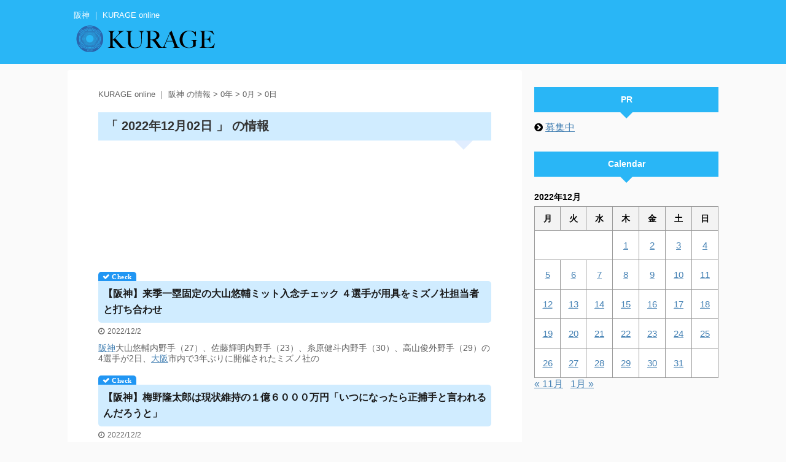

--- FILE ---
content_type: text/html; charset=UTF-8
request_url: https://hanshin.johocloud.blog/?m=20221202
body_size: 11203
content:
<!DOCTYPE html>
<!--[if lt IE 7]>
<html class="ie6" lang="ja"> <![endif]-->
<!--[if IE 7]>
<html class="i7" lang="ja"> <![endif]-->
<!--[if IE 8]>
<html class="ie" lang="ja"> <![endif]-->
<!--[if gt IE 8]><!-->
<html lang="ja" class="">
	<!--<![endif]-->
	<head prefix="og: http://ogp.me/ns# fb: http://ogp.me/ns/fb# article: http://ogp.me/ns/article#">
		<meta charset="UTF-8" >
		<meta name="viewport" content="width=device-width,initial-scale=1.0,user-scalable=no,viewport-fit=cover">
		<meta name="format-detection" content="telephone=no" >
		
					<meta name="robots" content="noindex,follow">
		
		<link rel="alternate" type="application/rss+xml" title="阪神 ｜ KURAGE online RSS Feed" href="https://hanshin.johocloud.blog/?feed=rss2" />
		<link rel="pingback" href="https://hanshin.johocloud.blog/xmlrpc.php" >
		<!--[if lt IE 9]>
		<script src="https://hanshin.johocloud.blog/wp-content/themes/stingerpro2/js/html5shiv.js"></script>
		<![endif]-->
				<title>2022年12月2日 | 阪神 ｜ KURAGE online</title>

<!-- All in One SEO Pack 2.12 by Michael Torbert of Semper Fi Web Designob_start_detected [-1,-1] -->
<meta name="robots" content="noindex,follow" />
<link rel='next' href='https://hanshin.johocloud.blog/?m=20221202&#038;paged=2' />

<link rel="canonical" href="https://hanshin.johocloud.blog/?m=20221202" />
<!-- /all in one seo pack -->
<link rel='dns-prefetch' href='//ajax.googleapis.com' />
<link rel='dns-prefetch' href='//s.w.org' />
<link rel="alternate" type="application/rss+xml" title="阪神 ｜ KURAGE online &raquo; フィード" href="https://hanshin.johocloud.blog/?feed=rss2" />
<link rel="alternate" type="application/rss+xml" title="阪神 ｜ KURAGE online &raquo; コメントフィード" href="https://hanshin.johocloud.blog/?feed=comments-rss2" />
		<script type="text/javascript">
			window._wpemojiSettings = {"baseUrl":"https:\/\/s.w.org\/images\/core\/emoji\/12.0.0-1\/72x72\/","ext":".png","svgUrl":"https:\/\/s.w.org\/images\/core\/emoji\/12.0.0-1\/svg\/","svgExt":".svg","source":{"concatemoji":"https:\/\/hanshin.johocloud.blog\/wp-includes\/js\/wp-emoji-release.min.js?ver=5.4.2"}};
			/*! This file is auto-generated */
			!function(e,a,t){var r,n,o,i,p=a.createElement("canvas"),s=p.getContext&&p.getContext("2d");function c(e,t){var a=String.fromCharCode;s.clearRect(0,0,p.width,p.height),s.fillText(a.apply(this,e),0,0);var r=p.toDataURL();return s.clearRect(0,0,p.width,p.height),s.fillText(a.apply(this,t),0,0),r===p.toDataURL()}function l(e){if(!s||!s.fillText)return!1;switch(s.textBaseline="top",s.font="600 32px Arial",e){case"flag":return!c([127987,65039,8205,9895,65039],[127987,65039,8203,9895,65039])&&(!c([55356,56826,55356,56819],[55356,56826,8203,55356,56819])&&!c([55356,57332,56128,56423,56128,56418,56128,56421,56128,56430,56128,56423,56128,56447],[55356,57332,8203,56128,56423,8203,56128,56418,8203,56128,56421,8203,56128,56430,8203,56128,56423,8203,56128,56447]));case"emoji":return!c([55357,56424,55356,57342,8205,55358,56605,8205,55357,56424,55356,57340],[55357,56424,55356,57342,8203,55358,56605,8203,55357,56424,55356,57340])}return!1}function d(e){var t=a.createElement("script");t.src=e,t.defer=t.type="text/javascript",a.getElementsByTagName("head")[0].appendChild(t)}for(i=Array("flag","emoji"),t.supports={everything:!0,everythingExceptFlag:!0},o=0;o<i.length;o++)t.supports[i[o]]=l(i[o]),t.supports.everything=t.supports.everything&&t.supports[i[o]],"flag"!==i[o]&&(t.supports.everythingExceptFlag=t.supports.everythingExceptFlag&&t.supports[i[o]]);t.supports.everythingExceptFlag=t.supports.everythingExceptFlag&&!t.supports.flag,t.DOMReady=!1,t.readyCallback=function(){t.DOMReady=!0},t.supports.everything||(n=function(){t.readyCallback()},a.addEventListener?(a.addEventListener("DOMContentLoaded",n,!1),e.addEventListener("load",n,!1)):(e.attachEvent("onload",n),a.attachEvent("onreadystatechange",function(){"complete"===a.readyState&&t.readyCallback()})),(r=t.source||{}).concatemoji?d(r.concatemoji):r.wpemoji&&r.twemoji&&(d(r.twemoji),d(r.wpemoji)))}(window,document,window._wpemojiSettings);
		</script>
		<style type="text/css">
img.wp-smiley,
img.emoji {
	display: inline !important;
	border: none !important;
	box-shadow: none !important;
	height: 1em !important;
	width: 1em !important;
	margin: 0 .07em !important;
	vertical-align: -0.1em !important;
	background: none !important;
	padding: 0 !important;
}
</style>
	<link rel='stylesheet' id='wp-block-library-css'  href='https://hanshin.johocloud.blog/wp-includes/css/dist/block-library/style.min.css?ver=5.4.2' type='text/css' media='all' />
<link rel='stylesheet' id='archives-cal-calendrier-css'  href='https://hanshin.johocloud.blog/wp-content/plugins/archives-calendar-widget/themes/calendrier.css?ver=1.0.12' type='text/css' media='all' />
<link rel='stylesheet' id='whats-new-style-css'  href='https://hanshin.johocloud.blog/wp-content/plugins/whats-new-genarator/whats-new.css?ver=2.0.2' type='text/css' media='all' />
<link rel='stylesheet' id='normalize-css'  href='https://hanshin.johocloud.blog/wp-content/themes/stingerpro2/css/normalize.css?ver=1.5.9' type='text/css' media='all' />
<link rel='stylesheet' id='font-awesome-css'  href='https://hanshin.johocloud.blog/wp-content/themes/stingerpro2/css/fontawesome/css/font-awesome.min.css?ver=4.7.0' type='text/css' media='all' />
<link rel='stylesheet' id='st_svg-css'  href='https://hanshin.johocloud.blog/wp-content/themes/stingerpro2/st_svg/style.css?ver=5.4.2' type='text/css' media='all' />
<link rel='stylesheet' id='slick-css'  href='https://hanshin.johocloud.blog/wp-content/themes/stingerpro2/vendor/slick/slick.css?ver=1.8.0' type='text/css' media='all' />
<link rel='stylesheet' id='slick-theme-css'  href='https://hanshin.johocloud.blog/wp-content/themes/stingerpro2/vendor/slick/slick-theme.css?ver=1.8.0' type='text/css' media='all' />
<link rel='stylesheet' id='fonts-googleapis-notosansjp-css'  href='//fonts.googleapis.com/earlyaccess/notosansjp.css?ver=5.4.2' type='text/css' media='all' />
<link rel='stylesheet' id='fonts-googleapis-lato700-css'  href='//fonts.googleapis.com/css?family=Lato%3A700&#038;ver=5.4.2' type='text/css' media='all' />
<link rel='stylesheet' id='fonts-googleapis-montserrat-css'  href='//fonts.googleapis.com/css?family=Montserrat%3A400&#038;ver=5.4.2' type='text/css' media='all' />
<link rel='stylesheet' id='style-css'  href='https://hanshin.johocloud.blog/wp-content/themes/stingerpro2/style.css?ver=5.4.2' type='text/css' media='all' />
<link rel='stylesheet' id='single-css'  href='https://hanshin.johocloud.blog/wp-content/themes/stingerpro2/st-tagcss.php' type='text/css' media='all' />
<link rel='stylesheet' id='st-themecss-css'  href='https://hanshin.johocloud.blog/wp-content/themes/stingerpro2/st-themecss-loader.php?ver=5.4.2' type='text/css' media='all' />
<script>if (document.location.protocol != "https:") {document.location = document.URL.replace(/^http:/i, "https:");}</script><script type='text/javascript' src='//ajax.googleapis.com/ajax/libs/jquery/1.11.3/jquery.min.js?ver=1.11.3'></script>
<script type='text/javascript' src='https://hanshin.johocloud.blog/wp-content/plugins/archives-calendar-widget/admin/js/jquery.arcw-init.js?ver=1.0.12'></script>
<script type='text/javascript' src='https://hanshin.johocloud.blog/wp-content/plugins/links-auto-replacer/public/js/lar-public.js?ver=2.0.0'></script>
<link rel='https://api.w.org/' href='https://hanshin.johocloud.blog/index.php?rest_route=/' />
<link rel="EditURI" type="application/rsd+xml" title="RSD" href="https://hanshin.johocloud.blog/xmlrpc.php?rsd" />
<link rel="wlwmanifest" type="application/wlwmanifest+xml" href="https://hanshin.johocloud.blog/wp-includes/wlwmanifest.xml" /> 
<meta name="generator" content="WordPress 5.4.2" />
<style> .lar_social_share_icon{
 				margin: 2px;
 				}</style><!-- Analytics by WP-Statistics v12.6.13 - https://wp-statistics.com/ -->
<meta name="robots" content="noindex, follow" />
<link rel="next" href="https://hanshin.johocloud.blog/?m=20221202&#038;paged=2" />
<style type="text/css">.broken_link, a.broken_link {
	text-decoration: line-through;
}</style><link rel="icon" href="https://hanshin.johocloud.blog/wp-content/uploads/2020/05/cropped-kurage-1-32x32.png" sizes="32x32" />
<link rel="icon" href="https://hanshin.johocloud.blog/wp-content/uploads/2020/05/cropped-kurage-1-192x192.png" sizes="192x192" />
<link rel="apple-touch-icon" href="https://hanshin.johocloud.blog/wp-content/uploads/2020/05/cropped-kurage-1-180x180.png" />
<meta name="msapplication-TileImage" content="https://hanshin.johocloud.blog/wp-content/uploads/2020/05/cropped-kurage-1-270x270.png" />
		<style type="text/css" id="wp-custom-css">
			#side aside .kanren {
    padding-top: 10px;
    display: none;
}
#s-navi dt.trigger {
    display: none;
}

h5.kanren-t {
  position: relative;
  color: black;
  background: #d0ecff;
  line-height: 1.4;
  border-radius: 0 5px 5px 5px;
}

h5.kanren-t:after {
  /*タブ*/
  position: absolute;
  content: '\f00c  Check';
  background: #2196F3;
  color: #fff;
  left: 0px;
  bottom: 100%;
  border-radius: 5px 5px 0 0;
  padding: 3px 7px 1px;
  font-size: 0.7em;
  line-height: 1;
  letter-spacing: 0.05em;
	font-family: FontAwesome;
}

.kanren h3 {
  position: relative;
  color: black;
  background: #d0ecff;
  line-height: 1.4;
  border-radius: 0 5px 5px 5px;
}

.kanren h3:after {
  /*タブ*/
  position: absolute;
  content: '\f00c  Check';
  background: #2196F3;
  color: #fff;
  left: 0px;
  bottom: 100%;
  border-radius: 5px 5px 0 0;
  padding: 3px 7px 1px;
  font-size: 0.7em;
  line-height: 1;
  letter-spacing: 0.05em;
	font-family: FontAwesome;
}

.kanren .no-thumbitiran h3 {
    padding: 0.5em;
}

.kanren .no-thumbitiran h5 {
   padding: 0.5em;
}

.st-excerpt.smanone p {
	padding-bottom: 1em;
	font-size:14px !important;
	line-height: 17px;
}

/*個別投稿タイトル*/
h1.entry-title {
  position: relative;
  padding: 0.6em;
	background: #d0ecff !important;
}

h1.entry-title:after {
  position: absolute;
  content: '';
  top: 100%;
  right: 30px;
  border: 15px solid transparent;
  border-top: 15px solid #e0edff;
  width: 0;
  height: 0;
}

h1.entry-title {
	line-height: 24px !important;
	font-size:20px !important;
	
}

/*人気ワード*/
.st-tag-cloud a {
	font-size: 16px !important;
	margin:2px;
}

/*カレンダー*/

/*タグ*/
ul.st-tag-cloud {
  margin: 0;
  padding: 0;
  list-style: none;
}
ul.st-tag-cloud li {
  display: inline-block;
  margin: 0 .3em .3em 0;
  padding: 0;
}
ul.st-tag-cloud li a {
  position: relative;
  display: inline-block;
  max-width: 100px;
  height: 28px;
  line-height: 28px;
  padding: 0 2.5em 0 1em;
  background-color: #fff;
  border: 1px solid #aaa;
  border-radius: 3px;
  white-space: nowrap;
  text-overflow: ellipsis;
  overflow: hidden;
  color: #333;
  font-size: 13px;
  text-decoration: none;
  -webkit-transition: .2s;
  transition: .2s;
}
ul.st-tag-cloud li span {
  position: absolute;
  top: 3px;
  right: 3px;
  z-index: 2;
  width: 22px;
  height: 22px;
  line-height: 22px;
  background-color: #3498db;
  border-radius: 100%;
  color: #fff;
  font-size: 12px;
  text-align: center;
  -webkit-transition: .2s;
  transition: .2s;
}
ul.st-tag-cloud li a:hover {
  background-color: #3498db;
  border: 1px solid #3498db;
  color: #fff;
}
ul.st-tag-cloud li a:hover span {
  background-color: #fff;
  color: #3498db;
}

/*サイドバー タイトル*/
h4.menu_underh2 {
    margin-top: 2em;
}

/*投稿内タグ*/
.post ul.st-tag-cloud:not(.toc_list):not(.st_toc_list) {
    margin: 0px;
    padding: 0px;
    margin-top: 20px;
}
.post ul.st-tag-cloud li {
    padding-bottom: 0px;
}

/*関連情報*/
.post h4 .point-in {
	background:#fff !important;
	color:#444 !important;
}

/*個別投稿タイトル*/
h1.entry-title {
    margin-top: 20px;
}

/*背景*/
div#wrapper-in {
    background: url(https://hanshin.johocloud.blog/wp-content/uploads/2020/05/bg3.gif) !important;
}		</style>
		<!-- ## NXS/OG ## --><!-- ## NXSOGTAGS ## --><!-- ## NXS/OG ## -->
						

	<script>
		jQuery(function(){
		jQuery(".post .entry-title").css("opacity",".0").animate({ 
				"opacity": "1"
				}, 2500);;
		});


	</script>

<script>
jQuery(function(){
    jQuery('.st-btn-open').click(function(){
        jQuery(this).next('.st-slidebox').stop(true, true).slideToggle();
    });
});
</script>
	<script>
		jQuery(function(){
		jQuery('.post h2 , .h2modoki').wrapInner('<span class="st-dash-design"></span>');
		}) 
	</script>

<script>
	jQuery(function(){
		jQuery("#toc_container:not(:has(ul ul))").addClass("only-toc");
		jQuery(".st-ac-box ul:has(.cat-item)").each(function(){
			jQuery(this).addClass("st-ac-cat");
		});
	});
</script>

<script>
	jQuery(function(){
					});
</script>
				
	</head>
	
	<body data-rsssl=1 class="archive date not-front-page" >
				<div id="st-ami">
				<div id="wrapper" class="">
				<div id="wrapper-in">
					<header id="">
						<div id="headbox-bg">
							<div class="clearfix" id="headbox">
																	<div id="header-l">
										
            
			
				<!-- キャプション -->
				                
					              		 	 <p class="descr sitenametop">
               		     	阪神 ｜ KURAGE online               			 </p>
					                    
				                
				<!-- ロゴ又はブログ名 -->
				              		  <p class="sitename"><a href="https://hanshin.johocloud.blog/">
                  		                        		  <img class="sitename-bottom" alt="阪神 ｜ KURAGE online" src="https://hanshin.johocloud.blog/wp-content/uploads/2020/05/n-kurage-logo.png" >
                   		               		  </a></p>
            					<!-- ロゴ又はブログ名ここまで -->

			    
		
    									</div><!-- /#header-l -->
								<div id="header-r" class="smanone">
																		
								</div><!-- /#header-r -->
							</div><!-- /#headbox-bg -->
						</div><!-- /#headbox clearfix -->
						
						
											
<div id="gazou-wide">
				</div>
					
					
					</header>
					<div id="content-w">

					
					
<div id="content" class="clearfix">
	<div id="contentInner">
		<main >
			<article>
				<!--ぱんくず -->
									<div id="breadcrumb">
					<ol>
						<li><a href="https://hanshin.johocloud.blog"><span>KURAGE online ｜ 阪神 の情報</span></a> >  </li>

													<li><a href="https://hanshin.johocloud.blog/?m=2026">0年</a> > </li>
							<li><a href="https://hanshin.johocloud.blog/?m=202601">0月</a> > </li>
							<li>0日</li>
											</ol>
					</div>
								<!--/ ぱんくず -->
				<!--ループ開始-->
				<h1 class="entry-title">「
											2022年12月02日										」 の情報 </h1>
				
						<!--アドセンス-->								
<script async src="https://pagead2.googlesyndication.com/pagead/js/adsbygoogle.js"></script>
<ins class="adsbygoogle"
     style="display:block"
     data-ad-format="fluid"
     data-ad-layout-key="-f1+5r+5a-db+57"
     data-ad-client="ca-pub-3103256787052586"
     data-ad-slot="7202587730"></ins>
<script>
     (adsbygoogle = window.adsbygoogle || []).push({});
</script>		

				<div class="kanren">
						<div class="no-thumbitiran">
						<h3><a href="https://hanshin.johocloud.blog/?p=81367">
			&#12304;<b>&#38442;&#31070;</b>&#12305;&#26469;&#23395;&#19968;&#22593;&#22266;&#23450;&#12398;&#22823;&#23665;&#24736;&#36628;&#12511;&#12483;&#12488;&#20837;&#24565;&#12481;&#12455;&#12483;&#12463; &#65300;&#36984;&#25163;&#12364;&#29992;&#20855;&#12434;&#12511;&#12474;&#12494;&#31038;&#25285;&#24403;&#32773;&#12392;&#25171;&#12385;&#21512;&#12431;&#12379;			</a></h3>

				<div class="blog_info">
		<p>
							<i class="fa fa-clock-o"></i>2022/12/2						&nbsp;<span class="pcone">
								</span></p>
	</div>

				<div class="st-excerpt smanone">
		<p><a class="lar-automated-link" href="https://hanshin.johocloud.blog" rel="nofollow" target="_self">&#38442;&#31070;</a>&#22823;&#23665;&#24736;&#36628;&#20869;&#37326;&#25163;&#65288;27&#65289;&#12289;&#20304;&#34276;&#36637;&#26126;&#20869;&#37326;&#25163;&#65288;23&#65289;&#12289;&#31992;&#21407;&#20581;&#26007;&#20869;&#37326;&#25163;&#65288;30&#65289;&#12289;&#39640;&#23665;&#20426;&#22806;&#37326;&#25163;&#65288;29&#65289;&#12398;4&#36984;&#25163;&#12364;2&#26085;&#12289;<a class="lar-automated-link" href="http://oosaka.johocloud.link" rel="nofollow" target="_blank">&#22823;&#38442;</a>&#24066;&#20869;&#12391;3&#24180;&#12406;&#12426;&#12395;&#38283;&#20652;&#12373;&#12428;&#12383;&#12511;&#12474;&#12494;&#31038;&#12398;</p>





















































































































































































































	</div>
			
		</div>

						<div class="no-thumbitiran">
						<h3><a href="https://hanshin.johocloud.blog/?p=81369">
			&#12304;<b>&#38442;&#31070;</b>&#12305;&#26757;&#37326;&#38534;&#22826;&#37070;&#12399;&#29694;&#29366;&#32173;&#25345;&#12398;&#65297;&#20740;&#65302;&#65296;&#65296;&#65296;&#19975;&#20870;&#12300;&#12356;&#12388;&#12395;&#12394;&#12387;&#12383;&#12425;&#27491;&#25429;&#25163;&#12392;&#35328;&#12431;&#12428;&#12427;&#12435;&#12384;&#12429;&#12358;&#12392;&#12301;			</a></h3>

				<div class="blog_info">
		<p>
							<i class="fa fa-clock-o"></i>2022/12/2						&nbsp;<span class="pcone">
								</span></p>
	</div>

				<div class="st-excerpt smanone">
		<p><a class="lar-automated-link" href="https://hanshin.johocloud.blog" rel="nofollow" target="_self">&#38442;&#31070;</a>&#12539;&#26757;&#37326;&#38534;&#22826;&#37070;&#25429;&#25163;&#12364;&#65298;&#26085;&#12289;&#20853;&#24235;&#12539;&#35199;&#23470;&#24066;&#12398;&#29699;&#22243;&#20107;&#21209;&#25152;&#12391;&#22865;&#32004;&#26356;&#25913;&#20132;&#28169;&#12395;&#33256;&#12415;&#12289;&#29694;&#29366;&#32173;&#25345;&#12398;&#24180;&#20472;&#65297;&#20740;&#65302;&#65296;&#65296;&#65296;&#19975;&#20870;&#12391;&#12469;&#12452;&#12531;&#12375;&#12383;&#12290;&#26469;&#23395;&#12364;&#65299;&#24180;&#22865;&#32004;&#12398;&#65298;&#24180;&#30446;&#12290;</p>





















































































































































































































	</div>
			
		</div>

						<div class="no-thumbitiran">
						<h3><a href="https://hanshin.johocloud.blog/?p=81385">
			<b>&#38442;&#31070;</b>&#65292;&#26399;&#38291;&#38480;&#23450;&#12391;&#22812;&#38291;&#26377;&#26009;&#33256;&#26178;&#21015;&#36554;&#12300;&#12425;&#12367;&#12420;&#12435;&#12521;&#12452;&#12490;&#12540;&#12301;&#12434;&#36939;&#36578; - &#37444;&#36947;&#12501;&#12449;&#12531;			</a></h3>

				<div class="blog_info">
		<p>
							<i class="fa fa-clock-o"></i>2022/12/2						&nbsp;<span class="pcone">
								</span></p>
	</div>

				<div class="st-excerpt smanone">
		<p><a class="lar-automated-link" href="https://hanshin.johocloud.blog" rel="nofollow" target="_self">&#38442;&#31070;</a>&#65292;&#26399;&#38291;&#38480;&#23450;&#12391;&#22812;&#38291;&#26377;&#26009;&#33256;&#26178;&#21015;&#36554;&#12300;&#12425;&#12367;&#12420;&#12435;&#12521;&#12452;&#12490;&#12540;&#12301;&#12434;&#36939;&#36578;&#65372;&#37444;&#36947;&#12491;&#12517;&#12540;&#12473;2022&#24180;12&#26376;2&#26085;&#25522;&#36617;.</p>





















































































































































































































	</div>
			
		</div>

						<div class="no-thumbitiran">
						<h3><a href="https://hanshin.johocloud.blog/?p=81371">
			&#12304;<b>&#38442;&#31070;</b>&#12479;&#12452;&#12460;&#12540;&#12473;&#12305;&#65299;&#24180;&#12406;&#12426;&#12398;&#12501;&#12449;&#12531;&#24863;&#35613;&#12487;&#12540;&#12398;&#27169;&#27096;&#65281;&#12450;&#12524;&#12395;&#21521;&#12363;&#12387;&#12390;&#12414;&#12356;&#36914;&#65281; #&#29105;&#34880;&#12479;&#12452;&#12460;&#12540;&#12473;&#20826;			</a></h3>

				<div class="blog_info">
		<p>
							<i class="fa fa-clock-o"></i>2022/12/2						&nbsp;<span class="pcone">
								</span></p>
	</div>

				<div class="st-excerpt smanone">
		<p>&#23713;&#30000;&#26032;&#30435;&#30563;&#12398;&#12473;&#12500;&#12540;&#12481;&#65281;&#12300;&#12450;&#12524;&#12395;&#21521;&#12363;&#12387;&#12390;&#12539;&#12539;&#12539;&#12301;&#12290;&#12513;&#12472;&#12515;&#12540;&#31227;&#31821;&#12434;&#30446;&#25351;&#12377;&#34276;&#28010;&#25237;&#25163;&#12418;&#12488;&#12540;&#12463;&#12471;&#12519;&#12540;&#12395;&#12290;&#12469;&#12531;&#12486;&#12524;&#12499;&#25954;&#38360;&#36062;&#12399;&#12289;&#12289;&#12289;&#65281;</p>





















































































































































































































	</div>
			
		</div>

						<div class="no-thumbitiran">
						<h3><a href="https://hanshin.johocloud.blog/?p=81337">
			&#12304;&#39340;&#22580;&#24773;&#22577;&#12305;<b>&#38442;&#31070;</b>&#31478;&#39340;&#22580; - netkeiba.com			</a></h3>

				<div class="blog_info">
		<p>
							<i class="fa fa-clock-o"></i>2022/12/2						&nbsp;<span class="pcone">
								</span></p>
	</div>

				<div class="st-excerpt smanone">
		<p>12&#26376;2&#26085;(&#37329;)&#27491;&#21320;&#29694;&#22312;&#12398;<a class="lar-automated-link" href="https://hanshin.johocloud.blog" rel="nofollow" target="_self">&#38442;&#31070;</a>&#31478;&#39340;&#22580;&#12398;&#39340;&#22580;&#29366;&#24907;&#12399;&#20197;&#19979;&#12398;&#36890;&#12426;&#12290;&#22825;&#20505;&#65306;&#26228;&#39340;&#22580;&#29366;&#24907;&#65306;(&#33437;)&#33391;/(&#12480;&#12540;&#12488;)&#31245;&#37325;(&#33437;&#12398;&#29366;&#24907;)B&#12467;&#12540;&#12473;(A&#12467;&#12540;&#12473;&#12363;&#12425;&#30452;&#32218;&#37096;3&#12513;&#12540;&#12488;&#12523;&#12289;&#26354;&#32218;&#37096;4</p>





















































































































































































































	</div>
			
		</div>

						<div class="no-thumbitiran">
						<h3><a href="https://hanshin.johocloud.blog/?p=81339">
			&#12304;<b>&#38442;&#31070;</b>&#12305;&#31179;&#23665;&#25299;&#24051;&#12364;2200&#19975;&#20870;&#28187;&#12300;&#32080;&#26524;&#12434;&#27531;&#12375;&#12390;&#12356;&#12394;&#12356;&#12398;&#12391;&#12301;&#26469;&#23395;&#12408;&#12300;&#33181;&#12398;&#29366;&#24907;&#12364;&#12424;&#12367;&#12394;&#12387;&#12383;&#12301;			</a></h3>

				<div class="blog_info">
		<p>
							<i class="fa fa-clock-o"></i>2022/12/2						&nbsp;<span class="pcone">
								</span></p>
	</div>

				<div class="st-excerpt smanone">
		<p><a class="lar-automated-link" href="https://hanshin.johocloud.blog" rel="nofollow" target="_self">&#38442;&#31070;</a>&#31179;&#23665;&#25299;&#24051;&#25237;&#25163;&#65288;31&#65289;&#12364;2&#26085;&#12289;&#35199;&#23470;&#24066;&#20869;&#12398;&#29699;&#22243;&#20107;&#21209;&#25152;&#12391;&#22865;&#32004;&#26356;&#25913;&#12395;&#33256;&#12415;&#12289;2200&#19975;&#20870;&#28187;&#12398;8800&#19975;&#20870;&#12391;&#12469;&#12452;&#12531;&#12375;&#12383;&#65288;&#37329;&#38989;&#12399;&#25512;&#23450;&#65289;&#12290;20&#24180;&#12363;&#12425;2&#24180;&#36899;&#32154;2&#26689;&#21213;&#21033;&#12434;&#25369;&#12370;&hellip;</p>





















































































































































































































	</div>
			
		</div>

						<div class="no-thumbitiran">
						<h3><a href="https://hanshin.johocloud.blog/?p=81341">
			&#20182;&#29699;&#22243;&#12418;&#22402;&#28046;&#65281;&#65311; &#12475;&#12539;&#12522;&#12540;&#12464;&#12398;&#29694;&#24441;&#12489;&#12521;&#12501;&#12488;&#27880;&#30446;&#37326;&#25163;6&#20154;&#65288;3&#65289;<b>&#38442;&#31070;</b>&#32232; - Yahoo!&#12491;&#12517;&#12540;&#12473;			</a></h3>

				<div class="blog_info">
		<p>
							<i class="fa fa-clock-o"></i>2022/12/2						&nbsp;<span class="pcone">
								</span></p>
	</div>

				<div class="st-excerpt smanone">
		<p>2012&#24180;&#12489;&#12521;&#12501;&#12488;2&#20301;&#12391;<a class="lar-automated-link" href="https://hanshin.johocloud.blog" rel="nofollow" target="_self">&#38442;&#31070;</a>&#12479;&#12452;&#12460;&#12540;&#12473;&#12395;&#20837;&#22243;&#12290;&#39640;&#21330;3&#24180;&#30446;&#12395;&#19968;&#36557;&#12487;&#12499;&#12517;&#12540;&#12377;&#12427;&#12392;&#12289;&#32716;2016&#24180;&#12395;&#20869;&#37326;&#12398;&#12524;&#12462;&#12517;&#12521;&#12540;&#12434;&#21213;&#12385;&#21462;&#12387;&#12383;&#12290;&#21516;&#24180;&#12399;&#33258;&#24049;&#26368;&#22810;&#12398;122<a class="lar-automated-link" href="http://match.johocloud.net/" rel="nofollow" target="_self">&#35430;&#21512;</a>&#12395;&#20986;&#22580;&#12290;</p>





















































































































































































































	</div>
			
		</div>

						<div class="no-thumbitiran">
						<h3><a href="https://hanshin.johocloud.blog/?p=81343">
			<b>&#38442;&#31070;</b>&#12398;&#26757;&#37326;&#12399;&#29694;&#29366;&#32173;&#25345; &#12503;&#12525;&#37326;&#29699;&#12539;&#22865;&#32004;&#26356;&#25913;&#65306;&#26178;&#20107;&#12489;&#12483;&#12488;&#12467;&#12512;			</a></h3>

				<div class="blog_info">
		<p>
							<i class="fa fa-clock-o"></i>2022/12/2						&nbsp;<span class="pcone">
								</span></p>
	</div>

				<div class="st-excerpt smanone">
		<p>&#12304;<a class="lar-automated-link" href="https://hanshin.johocloud.blog" rel="nofollow" target="_self">&#38442;&#31070;</a>&#12305;&#26757;&#37326;&#12399;&#29694;&#29366;&#32173;&#25345;&#12398;&#65297;&#20740;&#65302;&#65296;&#65296;&#65296;&#19975;&#20870;&#12391;&#12469;&#12452;&#12531;&#12375;&#12383;&#12290;&#65299;&#24180;&#22865;&#32004;&#12398;&#65297;&#24180;&#30446;&#12398;&#20170;&#23395;&#12399;&#65297;&#65296;&#65296;<a class="lar-automated-link" href="http://match.johocloud.net/" rel="nofollow" target="_self">&#35430;&#21512;</a>&#20986;&#22580;&#12391;&#25171;&#29575;&#65298;&#21106;&#65298;&#20998;&#65304;&#21400;&#12290;&#12300;<a class="lar-automated-link" href="http://win.johocloud.net/" rel="nofollow" target="_self">&#20778;&#21213;</a>&#12434;&#30446;&#25351;&#12375;&#12390;&#12356;&#12427;&#12363;&#12425;&#12371;&#12381;&#24724;&#12375;&#12356;</p>





















































































































































































































	</div>
			
		</div>

						<div class="no-thumbitiran">
						<h3><a href="https://hanshin.johocloud.blog/?p=81345">
			&#12304;&#25666;&#27941;&#24066;&#12305;<b>&#38442;&#31070;</b>&#12479;&#12452;&#12460;&#12540;&#12473;&#12398;&#26757;&#37326;&#38534;&#22826;&#37070;&#36984;&#25163;&#12392;&#21271;&#26781;&#21490;&#20063;&#36984;&#25163;&#12398;&#23569;&#24180;&#37326;&#29699;&#25945;&#23460;&#12364;&#38283;&#20652;&#12373;&#12428;&#12414;&#12377; ...			</a></h3>

				<div class="blog_info">
		<p>
							<i class="fa fa-clock-o"></i>2022/12/2						&nbsp;<span class="pcone">
								</span></p>
	</div>

				<div class="st-excerpt smanone">
		<p><a class="lar-automated-link" href="https://hanshin.johocloud.blog" rel="nofollow" target="_self">&#38442;&#31070;</a>&#12479;&#12452;&#12460;&#12540;&#12473;&#12398;&#26757;&#37326;&#38534;&#22826;&#37070;&#36984;&#25163;&#12392;&#21271;&#26781;&#21490;&#20063;&#36984;&#25163;&#12364;&#25666;&#27941;&#24066;&#12395;&#12420;&#12387;&#12390;&#12365;&#12414;&#12377;&#65281;&#29694;&#24441;&#36984;&#25163;&#12395;&#12424;&#12427;&#37326;&#29699;&#25945;&#23460;&#65288;&#23567;&#23398;&#29983;&#23550;&#35937;&#65289;&#12394;&#12398;&#12391;&#12289;&#26085;&#38915;&#12363;&#12425;&#37326;&#29699;&#12434;&#12420;&#12387;&#12390;&#12356;&#12427;<a class="lar-automated-link" href="http://man.johocloud.link" rel="nofollow" target="_blank">&#20154;</a>&#12395;&#12392;&#12387;&#12390;</p>





















































































































































































































	</div>
			
		</div>

						<div class="no-thumbitiran">
						<h3><a href="https://hanshin.johocloud.blog/?p=81347">
			<b>&#38442;&#31070;</b>&#12398;&#34276;&#28010;&#12289;&#25937;&#25588;&#12392;&#12375;&#12390;&#35413;&#20385;&#12363; - &#35199;&#26085;&#26412;&#26032;&#32862;			</a></h3>

				<div class="blog_info">
		<p>
							<i class="fa fa-clock-o"></i>2022/12/2						&nbsp;<span class="pcone">
								</span></p>
	</div>

				<div class="st-excerpt smanone">
		<p>&#12304;&#12525;&#12469;&#12531;&#12476;&#12523;&#12473;&#20849;&#21516;&#12305;&#31859;&#22823;&#12522;&#12540;&#12464;&#31227;&#31821;&#12434;&#30446;&#25351;&#12377;<a class="lar-automated-link" href="http://professional-baseball.johocloud.blog" rel="nofollow" target="_self">&#12503;&#12525;&#37326;&#29699;</a><a class="lar-automated-link" href="https://hanshin.johocloud.blog" rel="nofollow" target="_self">&#38442;&#31070;</a>&#12398;&#34276;&#28010;&#26187;&#22826;&#37070;&#25237;&#25163;&#12398;&#12509;&#12473;&#12486;&#12451;&#12531;&#12464;&#12471;&#12473;&#12486;&#12512;&#30003;&#35531;&#12364;&#22823;&#12522;&#12540;&#12464;&#27231;&#27083;&#12395;&#21463;...&#65372;<a class="lar-automated-link" href="http://westjapan.nihon.link/" rel="nofollow" target="_self">&#35199;&#26085;&#26412;</a>&#26032;&#32862;me&#12399;&#12289;&#20061;&#24030;&#12398;</p>





















































































































































































































	</div>
			
		</div>

	</div>
					<div class="st-pagelink">
		<div class="st-pagelink-in">
		<span aria-current="page" class="page-numbers current">1</span>
<a class="page-numbers" href="https://hanshin.johocloud.blog/?m=20221202&#038;paged=2">2</a>
<a class="page-numbers" href="https://hanshin.johocloud.blog/?m=20221202&#038;paged=3">3</a>
<span class="page-numbers dots">&hellip;</span>
<a class="page-numbers" href="https://hanshin.johocloud.blog/?m=20221202&#038;paged=5">5</a>
<a class="next page-numbers" href="https://hanshin.johocloud.blog/?m=20221202&#038;paged=2">次へ &raquo;</a>		</div>
	</div>
				
			</article>
		</main>
	</div>
	<!-- /#contentInner -->
	<div id="side">
	<aside>

		
					<div class="kanren">
									<div class="no-thumbitiran">
							<div class="blog_info">
					<p>2026/01/24</p>
			</div>
			<h5 class="kanren-t"><a href="https://hanshin.johocloud.blog/?p=190003"><b>&#38442;&#31070;</b>&#12539;&#23500;&#30000;&#34030;&#12300;&#24605;&#12356;&#20999;&#12387;&#12390;&#12501;&#12457;&#12540;&#12512;&#12434;&#22793;&#12360;&#12390;&#12415;&#12414;&#12375;&#12383;&#12301; &#12513;&#12472;&#12515;&#12540;&#27969;&#12488;&#12524;&#12391;&#22823;&#22793;&#36523;</a></h5>

			
		</div>

							<div class="no-thumbitiran">
							<div class="blog_info">
					<p>2026/01/24</p>
			</div>
			<h5 class="kanren-t"><a href="https://hanshin.johocloud.blog/?p=190005">&#20239;&#35211;&#23493;&#23041;&#12300;&#36960;&#24942;&#12379;&#12378;&#33258;&#20998;&#20986;&#12377;&#12301; <b>&#38442;&#31070;</b>&#12395;&#21152;&#20837;&#12398;&#25429;&#25163;&#12364;&#32244;&#32722;&#12434;&#20844;&#38283; - &#26481;&#20140;&#26032;&#32862;&#12487;&#12472;&#12479;&#12523;</a></h5>

			
		</div>

							<div class="no-thumbitiran">
							<div class="blog_info">
					<p>2026/01/24</p>
			</div>
			<h5 class="kanren-t"><a href="https://hanshin.johocloud.blog/?p=190007"><b>&#38442;&#31070;</b>&#12539;&#31992;&#20117;&#22025;&#30007;SA&#12289;&#26149;&#23395;&#12461;&#12515;&#12531;&#12503;&#12391;&#12418;&#33256;&#26178;&#12467;&#12540;&#12481; &#12317;&#36229;&#20154;&#22654;&#12319;&#12391;&#21491;&#20140;&#12289;&#20117;&#22378;&#12425;&#37723;&#12360;&#12427;&#65281;&#65281; - &#12469;&#12531;&#12473;&#12509;</a></h5>

			
		</div>

							<div class="no-thumbitiran">
							<div class="blog_info">
					<p>2026/01/24</p>
			</div>
			<h5 class="kanren-t"><a href="https://hanshin.johocloud.blog/?p=190009"><b>&#38442;&#31070;</b>&#12539;&#20239;&#35211;&#23493;&#23041;&#12289;&#23452;&#37326;&#24231;&#12461;&#12515;&#12531;&#12503;&#12391;&#12300;&#20840;&#21729;&#21463;&#12369;&#12390;&#12289;&#35226;&#12360;&#12394;&#12365;&#12419;&#12356;&#12369;&#12394;&#12356;&#12301; - &#12469;&#12531;&#12473;&#12509;</a></h5>

			
		</div>

							<div class="no-thumbitiran">
							<div class="blog_info">
					<p>2026/01/24</p>
			</div>
			<h5 class="kanren-t"><a href="https://hanshin.johocloud.blog/?p=190011">&#20239;&#35211;&#23493;&#23041;&#12300;&#36960;&#24942;&#12379;&#12378;&#33258;&#20998;&#20986;&#12377;&#12301; <b>&#38442;&#31070;</b>&#12395;&#21152;&#20837;&#12398;&#25429;&#25163;&#12364;&#32244;&#32722;&#12434;&#20844;&#38283; - nippon.com</a></h5>

			
		</div>

				</div>		
					<div id="mybox">
				<div class="ad"><h4 class="menu_underh2"><span>PR</span></h4><div class="textwidget"><i class="fa fa-chevron-circle-right "></i> <a href="#" target="_blank">募集中</a></div></div><div class="ad"><h4 class="menu_underh2"><span>Calendar</span></h4><div class="calendar_wrap"><table id="wp-calendar" class="wp-calendar-table">
	<caption>2022年12月</caption>
	<thead>
	<tr>
		<th scope="col" title="月曜日">月</th>
		<th scope="col" title="火曜日">火</th>
		<th scope="col" title="水曜日">水</th>
		<th scope="col" title="木曜日">木</th>
		<th scope="col" title="金曜日">金</th>
		<th scope="col" title="土曜日">土</th>
		<th scope="col" title="日曜日">日</th>
	</tr>
	</thead>
	<tbody>
	<tr>
		<td colspan="3" class="pad">&nbsp;</td><td><a href="https://hanshin.johocloud.blog/?m=20221201" aria-label="2022年12月1日 に投稿を公開">1</a></td><td><a href="https://hanshin.johocloud.blog/?m=20221202" aria-label="2022年12月2日 に投稿を公開">2</a></td><td><a href="https://hanshin.johocloud.blog/?m=20221203" aria-label="2022年12月3日 に投稿を公開">3</a></td><td><a href="https://hanshin.johocloud.blog/?m=20221204" aria-label="2022年12月4日 に投稿を公開">4</a></td>
	</tr>
	<tr>
		<td><a href="https://hanshin.johocloud.blog/?m=20221205" aria-label="2022年12月5日 に投稿を公開">5</a></td><td><a href="https://hanshin.johocloud.blog/?m=20221206" aria-label="2022年12月6日 に投稿を公開">6</a></td><td><a href="https://hanshin.johocloud.blog/?m=20221207" aria-label="2022年12月7日 に投稿を公開">7</a></td><td><a href="https://hanshin.johocloud.blog/?m=20221208" aria-label="2022年12月8日 に投稿を公開">8</a></td><td><a href="https://hanshin.johocloud.blog/?m=20221209" aria-label="2022年12月9日 に投稿を公開">9</a></td><td><a href="https://hanshin.johocloud.blog/?m=20221210" aria-label="2022年12月10日 に投稿を公開">10</a></td><td><a href="https://hanshin.johocloud.blog/?m=20221211" aria-label="2022年12月11日 に投稿を公開">11</a></td>
	</tr>
	<tr>
		<td><a href="https://hanshin.johocloud.blog/?m=20221212" aria-label="2022年12月12日 に投稿を公開">12</a></td><td><a href="https://hanshin.johocloud.blog/?m=20221213" aria-label="2022年12月13日 に投稿を公開">13</a></td><td><a href="https://hanshin.johocloud.blog/?m=20221214" aria-label="2022年12月14日 に投稿を公開">14</a></td><td><a href="https://hanshin.johocloud.blog/?m=20221215" aria-label="2022年12月15日 に投稿を公開">15</a></td><td><a href="https://hanshin.johocloud.blog/?m=20221216" aria-label="2022年12月16日 に投稿を公開">16</a></td><td><a href="https://hanshin.johocloud.blog/?m=20221217" aria-label="2022年12月17日 に投稿を公開">17</a></td><td><a href="https://hanshin.johocloud.blog/?m=20221218" aria-label="2022年12月18日 に投稿を公開">18</a></td>
	</tr>
	<tr>
		<td><a href="https://hanshin.johocloud.blog/?m=20221219" aria-label="2022年12月19日 に投稿を公開">19</a></td><td><a href="https://hanshin.johocloud.blog/?m=20221220" aria-label="2022年12月20日 に投稿を公開">20</a></td><td><a href="https://hanshin.johocloud.blog/?m=20221221" aria-label="2022年12月21日 に投稿を公開">21</a></td><td><a href="https://hanshin.johocloud.blog/?m=20221222" aria-label="2022年12月22日 に投稿を公開">22</a></td><td><a href="https://hanshin.johocloud.blog/?m=20221223" aria-label="2022年12月23日 に投稿を公開">23</a></td><td><a href="https://hanshin.johocloud.blog/?m=20221224" aria-label="2022年12月24日 に投稿を公開">24</a></td><td><a href="https://hanshin.johocloud.blog/?m=20221225" aria-label="2022年12月25日 に投稿を公開">25</a></td>
	</tr>
	<tr>
		<td><a href="https://hanshin.johocloud.blog/?m=20221226" aria-label="2022年12月26日 に投稿を公開">26</a></td><td><a href="https://hanshin.johocloud.blog/?m=20221227" aria-label="2022年12月27日 に投稿を公開">27</a></td><td><a href="https://hanshin.johocloud.blog/?m=20221228" aria-label="2022年12月28日 に投稿を公開">28</a></td><td><a href="https://hanshin.johocloud.blog/?m=20221229" aria-label="2022年12月29日 に投稿を公開">29</a></td><td><a href="https://hanshin.johocloud.blog/?m=20221230" aria-label="2022年12月30日 に投稿を公開">30</a></td><td><a href="https://hanshin.johocloud.blog/?m=20221231" aria-label="2022年12月31日 に投稿を公開">31</a></td>
		<td class="pad" colspan="1">&nbsp;</td>
	</tr>
	</tbody>
	</table><nav aria-label="前と次の月" class="wp-calendar-nav">
		<span class="wp-calendar-nav-prev"><a href="https://hanshin.johocloud.blog/?m=202211">&laquo; 11月</a></span>
		<span class="pad">&nbsp;</span>
		<span class="wp-calendar-nav-next"><a href="https://hanshin.johocloud.blog/?m=202301">1月 &raquo;</a></span>
	</nav></div></div><div class="ad"><div class="textwidget"><!--▼アドセンス-->	
<script async src="https://pagead2.googlesyndication.com/pagead/js/adsbygoogle.js"></script>
<!-- スクエア -->
<ins class="adsbygoogle"
     style="display:block"
     data-ad-client="ca-pub-3103256787052586"
     data-ad-slot="6517053450"
     data-ad-format="auto"
     data-full-width-responsive="true"></ins>
<script>
     (adsbygoogle = window.adsbygoogle || []).push({});
</script>
<!--▲アドセンス-->	</div></div><div class="ad"><h4 class="menu_underh2"><span>Ranking !</span></h4>
<!-- Generated by Simple Tags 2.5.7 - http://wordpress.org/extend/plugins/simple-tags -->
	<ul class="st-tag-cloud">
	<li><a href="https://hanshin.johocloud.blog/?tag=%e9%98%aa%e7%a5%9e">阪神<span>7963</span></a></li>
	<li><a href="https://hanshin.johocloud.blog/?tag=%e7%94%b2%e5%ad%90%e5%9c%92">甲子園<span>1336</span></a></li>
	<li><a href="https://hanshin.johocloud.blog/?tag=%e7%94%b2%e5%ad%90%e5%9c%92%e7%90%83%e5%a0%b4">甲子園球場<span>808</span></a></li>
	<li><a href="https://hanshin.johocloud.blog/?tag=%e3%82%bb%e3%83%bb%e3%83%aa%e3%83%bc%e3%82%b0">セ・リーグ<span>797</span></a></li>
	<li><a href="https://hanshin.johocloud.blog/?tag=%e5%b7%a8%e4%ba%ba">巨人<span>794</span></a></li>
	<li><a href="https://hanshin.johocloud.blog/?tag=%e4%bd%90%e8%97%a4%e8%bc%9d%e6%98%8e%e5%86%85%e9%87%8e%e6%89%8b">佐藤輝明内野手<span>512</span></a></li>
	<li><a href="https://hanshin.johocloud.blog/?tag=%e5%85%88%e7%99%ba">先発<span>443</span></a></li>
	<li><a href="https://hanshin.johocloud.blog/?tag=%e3%83%a4%e3%82%af%e3%83%ab%e3%83%88">ヤクルト<span>437</span></a></li>
	<li><a href="https://hanshin.johocloud.blog/?tag=yahoo">Yahoo<span>399</span></a></li>
	<li><a href="https://hanshin.johocloud.blog/?tag=%e3%83%97%e3%83%ad%e9%87%8e%e7%90%83">プロ野球<span>367</span></a></li>
	<li><a href="https://hanshin.johocloud.blog/?tag=%e4%b8%ad%e6%97%a5">中日<span>363</span></a></li>
	<li><a href="https://hanshin.johocloud.blog/?tag=%e8%bf%91%e5%a4%a7">近大<span>359</span></a></li>
	<li><a href="https://hanshin.johocloud.blog/?tag=%e4%bb%8a%e5%ad%a3">今季<span>357</span></a></li>
	<li><a href="https://hanshin.johocloud.blog/?tag=%e4%bd%90%e8%97%a4%e8%bc%9d">佐藤輝<span>357</span></a></li>
	<li><a href="https://hanshin.johocloud.blog/?tag=%e5%ba%83%e5%b3%b6">広島<span>342</span></a></li>
	<li><a href="https://hanshin.johocloud.blog/?tag=%e9%98%aa%e7%a5%9e%e3%82%bf%e3%82%a4%e3%82%ac%e3%83%bc%e3%82%b9">阪神タイガース<span>341</span></a></li>
	<li><a href="https://hanshin.johocloud.blog/?tag=%e7%9f%a2%e9%87%8e%e7%87%bf%e5%a4%a7%e7%9b%a3%e7%9d%a3">矢野燿大監督<span>311</span></a></li>
	<li><a href="https://hanshin.johocloud.blog/?tag=%e7%9f%a2%e9%87%8e%e7%9b%a3%e7%9d%a3">矢野監督<span>304</span></a></li>
	<li><a href="https://hanshin.johocloud.blog/?tag=%e6%b2%96%e7%b8%84">沖縄<span>266</span></a></li>
	<li><a href="https://hanshin.johocloud.blog/?tag=%e9%87%8e%e5%ba%a7">野座<span>266</span></a></li>
	<li><a href="https://hanshin.johocloud.blog/?tag=%e7%b7%b4%e7%bf%92%e8%a9%a6%e5%90%88">練習試合<span>258</span></a></li>
	<li><a href="https://hanshin.johocloud.blog/?tag=%e9%b3%b4%e5%b0%be%e6%b5%9c">鳴尾浜<span>252</span></a></li>
	<li><a href="https://hanshin.johocloud.blog/?tag=%e5%a4%a7%e5%b1%b1">大山<span>247</span></a></li>
	<li><a href="https://hanshin.johocloud.blog/?tag=%e9%a6%96%e4%bd%8d">首位<span>245</span></a></li>
	<li><a href="https://hanshin.johocloud.blog/?tag=%e3%83%89%e3%83%a9%e3%83%95%e3%83%88%ef%bc%91%e4%bd%8d">ドラフト１位<span>238</span></a></li>
	<li><a href="https://hanshin.johocloud.blog/?tag=%e8%a9%a6%e5%90%88">試合<span>234</span></a></li>
	<li><a href="https://hanshin.johocloud.blog/?tag=%e6%9d%b1%e4%ba%ac%e3%83%89%e3%83%bc%e3%83%a0">東京ドーム<span>232</span></a></li>
	<li><a href="https://hanshin.johocloud.blog/?tag=%e6%9d%a5%e5%ad%a3">来季<span>230</span></a></li>
	<li><a href="https://hanshin.johocloud.blog/?tag=%e3%83%81%e3%83%bc%e3%83%a0">チーム<span>227</span></a></li>
	<li><a href="https://hanshin.johocloud.blog/?tag=%e3%82%aa%e3%83%bc%e3%83%97%e3%83%b3%e6%88%a6">オープン戦<span>225</span></a></li>
	<li><a href="https://hanshin.johocloud.blog/?tag=%e3%82%aa%e3%83%aa%e3%83%83%e3%82%af%e3%82%b9">オリックス<span>222</span></a></li>
	<li><a href="https://hanshin.johocloud.blog/?tag=%ef%bc%99%e6%97%a5">９日<span>208</span></a></li>
	<li><a href="https://hanshin.johocloud.blog/?tag=%e9%98%aa%e7%a5%9e%e6%88%a6">阪神戦<span>199</span></a></li>
	<li><a href="https://hanshin.johocloud.blog/?tag=lt">lt<span>198</span></a></li>
	<li><a href="https://hanshin.johocloud.blog/?tag=%e4%bb%8a%e5%ad%a3%e9%99%90%e3%82%8a">今季限り<span>195</span></a></li>
	<li><a href="https://hanshin.johocloud.blog/?tag=%e3%82%bd%e3%83%95%e3%83%88%e3%83%90%e3%83%b3%e3%82%af">ソフトバンク<span>194</span></a></li>
	<li><a href="https://hanshin.johocloud.blog/?tag=%e8%97%a4%e6%b5%aa%e6%99%8b%e5%a4%aa%e9%83%8e%e6%8a%95%e6%89%8b">藤浪晋太郎投手<span>192</span></a></li>
	<li><a href="https://hanshin.johocloud.blog/?tag=%ef%bc%92%ef%bc%96%e6%97%a5">２６日<span>189</span></a></li>
	<li><a href="https://hanshin.johocloud.blog/?tag=%e3%82%a6%e3%82%a8%e3%82%b9%e3%82%bf%e3%83%b3">ウエスタン<span>187</span></a></li>
	<li><a href="https://hanshin.johocloud.blog/?tag=%e8%bf%91%e6%9c%ac">近本<span>186</span></a></li>
	<li><a href="https://hanshin.johocloud.blog/?tag=gt">gt<span>185</span></a></li>
	<li><a href="https://hanshin.johocloud.blog/?tag=%ef%bc%91%ef%bc%91%e6%97%a5">１１日<span>184</span></a></li>
	<li><a href="https://hanshin.johocloud.blog/?tag=%ef%bc%97%e6%97%a5">７日<span>184</span></a></li>
	<li><a href="https://hanshin.johocloud.blog/?tag=%ef%bc%91%ef%bc%94%e6%97%a5">１４日<span>181</span></a></li>
	<li><a href="https://hanshin.johocloud.blog/?tag=%ef%bc%91%ef%bc%98%e6%97%a5">１８日<span>181</span></a></li>
	<li><a href="https://hanshin.johocloud.blog/?tag=%e7%a5%9e%e5%ae%ae">神宮<span>181</span></a></li>
	<li><a href="https://hanshin.johocloud.blog/?tag=%ef%bc%91%ef%bc%90%e6%97%a5">１０日<span>177</span></a></li>
	<li><a href="https://hanshin.johocloud.blog/?tag=%ef%bc%96%e6%97%a5">６日<span>176</span></a></li>
	<li><a href="https://hanshin.johocloud.blog/?tag=%e8%a5%bf%e5%ae%ae%e5%b8%82%e5%86%85">西宮市内<span>173</span></a></li>
	<li><a href="https://hanshin.johocloud.blog/?tag=%e7%94%bb%e5%83%8f">画像<span>172</span></a></li>
</ul>

</div>			</div>
		
		<div id="scrollad">
						<!--ここにgoogleアドセンスコードを貼ると規約違反になるので注意して下さい-->

		</div>
	</aside>
</div>
<!-- /#side -->
</div>
<!--/#content -->
</div><!-- /contentw -->
<footer>
<div id="footer">
<div id="footer-in">

	<!-- フッターのメインコンテンツ -->
	<h3 class="footerlogo">
	<!-- ロゴ又はブログ名 -->
			<a href="https://hanshin.johocloud.blog/">
				
			<img alt="阪神 ｜ KURAGE online" src="https://hanshin.johocloud.blog/wp-content/uploads/2020/05/n-kurage-logo.png" >
					</a>
		</h3>
			<p>
			<a href="https://hanshin.johocloud.blog/">阪神 ｜ KURAGE online</a>
		</p>
			
</div>

</div>
</footer>
</div>
<!-- /#wrapperin -->
</div>
<!-- /#wrapper -->
</div><!-- /#st-ami -->
<p class="copyr" data-copyr>Copyright&copy; 阪神 ｜ KURAGE online ,  2026 All&ensp;Rights Reserved Powered by <a href="http://manualstinger.com/cr" rel="nofollow">STINGER</a>.</p><script type='text/javascript' src='https://hanshin.johocloud.blog/wp-content/themes/stingerpro2/vendor/slick/slick.js?ver=1.5.9'></script>
<script type='text/javascript'>
/* <![CDATA[ */
var ST = {"expand_accordion_menu":"1","sidemenu_accordion":"","is_mobile":""};
/* ]]> */
</script>
<script type='text/javascript' src='https://hanshin.johocloud.blog/wp-content/themes/stingerpro2/js/base.js?ver=5.4.2'></script>
<script type='text/javascript' src='https://hanshin.johocloud.blog/wp-content/themes/stingerpro2/js/scroll.js?ver=5.4.2'></script>
<script type='text/javascript' src='https://hanshin.johocloud.blog/wp-content/themes/stingerpro2/js/jquery.tubular.1.0.js?ver=5.4.2'></script>
<script type='text/javascript' src='https://hanshin.johocloud.blog/wp-includes/js/wp-embed.min.js?ver=5.4.2'></script>
	<script>
		(function (window, document, $, undefined) {
			'use strict';

			$(function () {
				var s = $('[data-copyr]'), t = $('#footer-in');
				
				s.length && t.length && t.append(s);
			});
		}(window, window.document, jQuery));
	</script>		<div id="page-top"><a href="#wrapper" class="fa fa-angle-up"></a></div>
	</body></html>


--- FILE ---
content_type: text/html; charset=utf-8
request_url: https://www.google.com/recaptcha/api2/aframe
body_size: 268
content:
<!DOCTYPE HTML><html><head><meta http-equiv="content-type" content="text/html; charset=UTF-8"></head><body><script nonce="DvMVAVjHBuCn52LwtdQw6A">/** Anti-fraud and anti-abuse applications only. See google.com/recaptcha */ try{var clients={'sodar':'https://pagead2.googlesyndication.com/pagead/sodar?'};window.addEventListener("message",function(a){try{if(a.source===window.parent){var b=JSON.parse(a.data);var c=clients[b['id']];if(c){var d=document.createElement('img');d.src=c+b['params']+'&rc='+(localStorage.getItem("rc::a")?sessionStorage.getItem("rc::b"):"");window.document.body.appendChild(d);sessionStorage.setItem("rc::e",parseInt(sessionStorage.getItem("rc::e")||0)+1);localStorage.setItem("rc::h",'1769245054776');}}}catch(b){}});window.parent.postMessage("_grecaptcha_ready", "*");}catch(b){}</script></body></html>